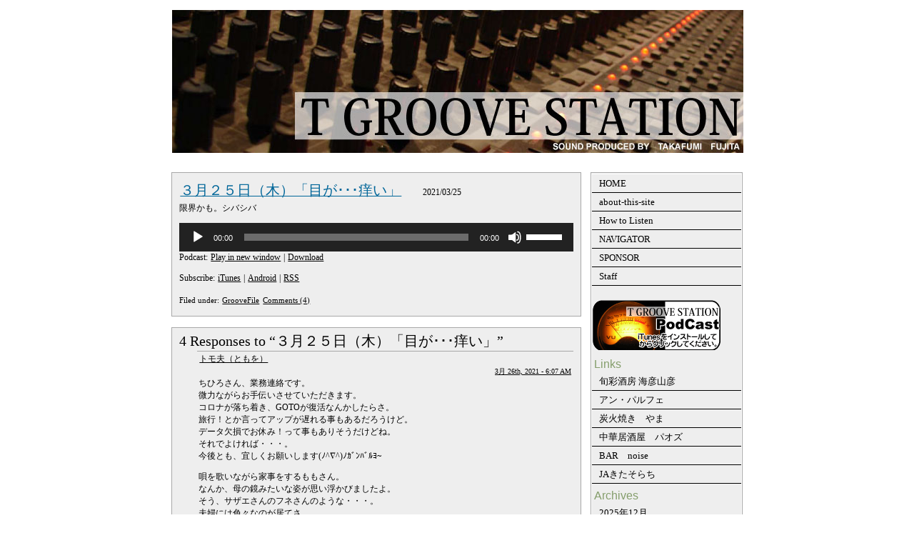

--- FILE ---
content_type: text/html; charset=UTF-8
request_url: http://www.t-gv.com/2021-0325_3283.html
body_size: 10298
content:


<!DOCTYPE html PUBLIC "-//W3C//DTD XHTML 1.0 Transitional//EN" "http://www.w3.org/TR/xhtml1/DTD/xhtml1-transitional.dtd">
<html xmlns="http://www.w3.org/1999/xhtml">
<head profile="http://gmpg.org/xfn/11">

<meta http-equiv="Content-Type" content="text/html; charset=UTF-8" />

<title>T GROOVE STATION  &raquo; Blog Archive   &raquo; ３月２５日（木）「目が･･･痒い」</title>

<meta name="keywords" content="柴田ちひろ,JAGA,十勝,ネットラジオ,ポッドキャスト,GROOVE,STATION,Podcast" /> 
<meta name="description" content="FM-JAGAで13年に亘りDJ活動をしていた柴田ちひろがインターネットを使った新しいスタイルの番組を配信します。" /> 
<META name="y_key" content="2e87ad323dba8f23">
<meta name="verify-v1" content="g54tj+UpROtp6ZfwudSgKTuIIQ8BrDB856XHOPscLNg=" />
<link rel="stylesheet" href="//maxcdn.bootstrapcdn.com/font-awesome/4.3.0/css/font-awesome.min.css">
<link rel="stylesheet" type="text/css" href="http://www.t-gv.com/wp-content/themes/wpthemegen/reset-fonts-grids-tabs.css" />
<link rel="stylesheet" href="http://www.t-gv.com/wp-content/themes/wpthemegen/style.css" type="text/css" media="screen" />
<link rel="alternate" type="application/rss+xml" title="T GROOVE STATION RSS Feed" href="http://www.t-gv.com/feed" />
<link rel="pingback" href="http://www.t-gv.com/xmlrpc.php" />
<link rel='dns-prefetch' href='//s.w.org' />
<link rel="alternate" type="application/rss+xml" title="T GROOVE STATION &raquo; ３月２５日（木）「目が･･･痒い」 のコメントのフィード" href="http://www.t-gv.com/2021-0325_3283.html/feed" />
		<script type="text/javascript">
			window._wpemojiSettings = {"baseUrl":"https:\/\/s.w.org\/images\/core\/emoji\/2.4\/72x72\/","ext":".png","svgUrl":"https:\/\/s.w.org\/images\/core\/emoji\/2.4\/svg\/","svgExt":".svg","source":{"concatemoji":"http:\/\/www.t-gv.com\/wp-includes\/js\/wp-emoji-release.min.js?ver=4.9.3"}};
			!function(a,b,c){function d(a,b){var c=String.fromCharCode;l.clearRect(0,0,k.width,k.height),l.fillText(c.apply(this,a),0,0);var d=k.toDataURL();l.clearRect(0,0,k.width,k.height),l.fillText(c.apply(this,b),0,0);var e=k.toDataURL();return d===e}function e(a){var b;if(!l||!l.fillText)return!1;switch(l.textBaseline="top",l.font="600 32px Arial",a){case"flag":return!(b=d([55356,56826,55356,56819],[55356,56826,8203,55356,56819]))&&(b=d([55356,57332,56128,56423,56128,56418,56128,56421,56128,56430,56128,56423,56128,56447],[55356,57332,8203,56128,56423,8203,56128,56418,8203,56128,56421,8203,56128,56430,8203,56128,56423,8203,56128,56447]),!b);case"emoji":return b=d([55357,56692,8205,9792,65039],[55357,56692,8203,9792,65039]),!b}return!1}function f(a){var c=b.createElement("script");c.src=a,c.defer=c.type="text/javascript",b.getElementsByTagName("head")[0].appendChild(c)}var g,h,i,j,k=b.createElement("canvas"),l=k.getContext&&k.getContext("2d");for(j=Array("flag","emoji"),c.supports={everything:!0,everythingExceptFlag:!0},i=0;i<j.length;i++)c.supports[j[i]]=e(j[i]),c.supports.everything=c.supports.everything&&c.supports[j[i]],"flag"!==j[i]&&(c.supports.everythingExceptFlag=c.supports.everythingExceptFlag&&c.supports[j[i]]);c.supports.everythingExceptFlag=c.supports.everythingExceptFlag&&!c.supports.flag,c.DOMReady=!1,c.readyCallback=function(){c.DOMReady=!0},c.supports.everything||(h=function(){c.readyCallback()},b.addEventListener?(b.addEventListener("DOMContentLoaded",h,!1),a.addEventListener("load",h,!1)):(a.attachEvent("onload",h),b.attachEvent("onreadystatechange",function(){"complete"===b.readyState&&c.readyCallback()})),g=c.source||{},g.concatemoji?f(g.concatemoji):g.wpemoji&&g.twemoji&&(f(g.twemoji),f(g.wpemoji)))}(window,document,window._wpemojiSettings);
		</script>
		<style type="text/css">
img.wp-smiley,
img.emoji {
	display: inline !important;
	border: none !important;
	box-shadow: none !important;
	height: 1em !important;
	width: 1em !important;
	margin: 0 .07em !important;
	vertical-align: -0.1em !important;
	background: none !important;
	padding: 0 !important;
}
</style>
<link rel='https://api.w.org/' href='http://www.t-gv.com/wp-json/' />
<link rel='prev' title='３月２４日（水）「許しましょう」' href='http://www.t-gv.com/2021-0324_3281.html' />
<link rel='next' title='３月２６日（金）「サザエさんショック事件」' href='http://www.t-gv.com/2021-0326_3288.html' />
<link rel="canonical" href="http://www.t-gv.com/2021-0325_3283.html" />
<link rel='shortlink' href='http://www.t-gv.com/?p=3283' />
<link rel="alternate" type="application/json+oembed" href="http://www.t-gv.com/wp-json/oembed/1.0/embed?url=http%3A%2F%2Fwww.t-gv.com%2F2021-0325_3283.html" />
<link rel="alternate" type="text/xml+oembed" href="http://www.t-gv.com/wp-json/oembed/1.0/embed?url=http%3A%2F%2Fwww.t-gv.com%2F2021-0325_3283.html&#038;format=xml" />
<script type="text/javascript"><!--
function powerpress_pinw(pinw_url){window.open(pinw_url, 'PowerPressPlayer','toolbar=0,status=0,resizable=1,width=460,height=320');	return false;}
//-->
</script>
</head>
<body>
<div id="doc" class="yui-t4">

<div id="hd">
    <h1><a href="http://www.t-gv.com"><img src="http://www.t-gv.com/wp-content/themes/wpthemegen/images/title.jpg" alt="T GROOVE STATION"></a></h1>
</div>  <div id="bd" class="yui-navset">
	    
    <div id="yui-main">
		<div class="yui-b ssg" >
			<div class="yui-g">




	
		<!-- item -->
				<div class="item entry" id="post-3283">
				          <div class="itemhead">
				            <h3><a href="http://www.t-gv.com/2021-0325_3283.html" rel="bookmark">３月２５日（木）「目が･･･痒い」</a></h3>
				            <div class="chronodata">2021/03/25 <!-- by chihiro --></div>
				          </div>
						  <div class="storycontent">
								<p>限界かも。シバシバ</p>
<div class="powerpress_player" id="powerpress_player_6715"><!--[if lt IE 9]><script>document.createElement('audio');</script><![endif]-->
<audio class="wp-audio-shortcode" id="audio-3283-1" preload="none" style="width: 100%;" controls="controls"><source type="audio/mpeg" src="http://www.t-gv.com/wp-content/uploads/2021/03/210325.mp3?_=1" /><a href="http://www.t-gv.com/wp-content/uploads/2021/03/210325.mp3">http://www.t-gv.com/wp-content/uploads/2021/03/210325.mp3</a></audio></div><p class="powerpress_links powerpress_links_mp3">Podcast: <a href="http://www.t-gv.com/wp-content/uploads/2021/03/210325.mp3" class="powerpress_link_pinw" target="_blank" title="Play in new window" onclick="return powerpress_pinw('http://www.t-gv.com/?powerpress_pinw=3283-podcast');" rel="nofollow">Play in new window</a> | <a href="http://www.t-gv.com/wp-content/uploads/2021/03/210325.mp3" class="powerpress_link_d" title="Download" rel="nofollow" download="210325.mp3">Download</a></p><p class="powerpress_links powerpress_subscribe_links">Subscribe: <a href="itpc://www.t-gv.com/category/groovefiles/feed" class="powerpress_link_subscribe powerpress_link_subscribe_itunes" title="Subscribe on iTunes" rel="nofollow">iTunes</a> | <a href="http://subscribeonandroid.com/www.t-gv.com/category/groovefiles/feed" class="powerpress_link_subscribe powerpress_link_subscribe_android" title="Subscribe on Android" rel="nofollow">Android</a> | <a href="http://www.t-gv.com/category/groovefiles/feed" class="powerpress_link_subscribe powerpress_link_subscribe_rss" title="Subscribe via RSS" rel="nofollow">RSS</a></p>						  </div>
				          <small class="metadata">
							 <span class="category">Filed under: <a href="http://www.t-gv.com/category/groovefiles" rel="category tag">GrooveFile</a>   <a href="http://www.t-gv.com/2021-0325_3283.html#comments">Comments (4)</a></span>
							 							 							 						  </small>
				 </div><!---d29--->
<!-- end item -->

<!-- comments -->
<div class="item entry d22">
	<h3 id="comments">4 Responses to &#8220;３月２５日（木）「目が･･･痒い」&#8221;</h3>

	<ol class="commentlist">

	
		<li class="alt" id="comment-7160">
			<cite><a href='http://www.mytokachi.jp/ninja3/' rel='external nofollow' class='url'>トモ夫（ともを）</a></cite>
						<br />

			<small class="commentmetadata"><a href="#comment-7160" title="">3月 26th, 2021 - 6:07 AM</a> </small>

			<p>ちひろさん、業務連絡です。<br />
微力ながらお手伝いさせていただきます。<br />
コロナが落ち着き、GOTOが復活なんかしたらさ。<br />
旅行！とか言ってアップが遅れる事もあるだろうけど。<br />
データ欠損でお休み！って事もありそうだけどね。<br />
それでよければ・・・。<br />
今後とも、宜しくお願いします(ﾉ^∇^)ﾉｶﾞﾝﾊﾞﾙﾖ~</p>
<p>唄を歌いながら家事をするももさん。<br />
なんか、母の鏡みたいな姿が思い浮かびましたよ。<br />
そう、サザエさんのフネさんのような・・・。<br />
夫婦には色々なのが居てさ。<br />
我が家の前にも、奥さんが大声でお父さんに指示をいつもだしているのがいるけれど。<br />
人から見れば驚くような光景でもさ。<br />
それはそれで、二人が上手くやって行ってるならいいわけで。<br />
もも家にはもも家の、柴田家には柴田家の姿があるんだろうな！って思いましたよ。<br />
気温15℃でも真冬のアウターを着て出かけようとするダー様。<br />
それを止めるちひろさん。<br />
その時のやりとりを見てみたかったもんだ。<br />
夫を思いやる妻の姿があったんだろうな(⌒▽⌒)ｱﾊﾊ!</p>
<p>さ、金曜日だ。<br />
東京は、週末の天気はダメそうだけど。<br />
缶ビール片手にソメイヨシノを見に近所を散策しようと思いますよ。<br />
今朝走ったときちょっと下見をしてきたけど。<br />
満開でよさげだった・・・(ﾟｰﾟ☆ｷﾗｯ<br />
なんにしても、その前に今日の仕事だな。<br />
頑張ります。<br />
今週もお疲れ様でした。<br />
来週もヨロシクです(^0^)ノ</p>

		</li>

	
	
		<li class="" id="comment-7161">
			<cite>もも</cite>
						<br />

			<small class="commentmetadata"><a href="#comment-7161" title="">3月 26th, 2021 - 9:08 AM</a> </small>

			<p>おはようございます。</p>
<p>最後の「とくダネ」が始まりました。<br />
やっぱり寂しいですよね<br />
朝の情報番組でこんなに寂しくなることが無かった気がします。<br />
凄い好きで毎日見てた訳ではないんですけどね<br />
22年も続いでたんですねぇ。</p>
<p>とも夫さんは週末お花見ですか<br />
美味しいビールを飲んじゃってくださいね〜<br />
母の鏡？鏡曇ってますけど。笑<br />
いやいや言われたことないです<br />
で、サザエさんじゃなくてフネさんね。<br />
ありがとうございま〜す。</p>
<p>ティーグルのエンディング曲いいですよね<br />
なんかほのぼのします。</p>
<p>花粉かなぁ<br />
来てますよね‥<br />
最近鼻炎の薬が手放せないです。<br />
今日もぼちぼちと仕事をしてきます<br />
一週間お疲れさまでございましたm(_ _)m</p>

		</li>

	
	
		<li class="alt" id="comment-7162">
			<cite>chihiro</cite>
						<br />

			<small class="commentmetadata"><a href="#comment-7162" title="">3月 28th, 2021 - 11:36 PM</a> </small>

			<p>トモ夫さん</p>
<p>遅ればせながら…</p>
<p>ティーグルアーカイブス。<br />
どうぞこれからもヨロシクお願い致します！<br />
そんな時の６６９ヒット。<br />
本当にビックリです。<br />
ありがとうございますψ(｀∇´)ψ</p>
<p>トモ夫さんは<br />
週末、花見に出掛けたのかな〜…<br />
お天気がパッとしなかったようですが<br />
今年の桜は今見ないとね。</p>
<p>私は相変わらず、<br />
花粉症と思われる<br />
激しい目の痒みと闘っています_:(´ཀ`」 ∠):<br />
鼻炎の薬を飲むと少し良くなるので、<br />
眼科に行くの我慢してます。笑</p>

		</li>

	
	
		<li class="" id="comment-7163">
			<cite>chihiro</cite>
						<br />

			<small class="commentmetadata"><a href="#comment-7163" title="">3月 28th, 2021 - 11:42 PM</a> </small>

			<p>ももさん</p>
<p>ももさんはフネさんじゃなくて、<br />
サザエさんですよ！ゼイゼイ</p>
<p>「とくダネ！」も<br />
とうとう終わっちゃいましたね。<br />
なんでもそう、<br />
始まれば終わる。<br />
わかってはいるけど、<br />
寂しいものですね。</p>
<p>ももさんは鼻炎、<br />
どうですか？<br />
私は今年、<br />
めっちゃ目にきてます(O_O)<br />
目が痒いって…地獄ですね。はぁ</p>
<p>お互い、<br />
気をつけましょう(｀_´)ゞ</p>
<p>今週もありがとうございました。</p>

		</li>

	
	
	</ol>
</div>

 

</div>
<!-- end comments -->
<!---d33--->
		
		<div class="navigation">
			<div class="alignleft"></div>
			<div class="alignright"></div>
			<p> </p>
		</div><!---d40--->

	<!-- end content -->
<!-- 2nd sidebar -->

<!-- end 2nd sidebar -->
			</div><!---d52--->
		</div><!---d53--->
	<div></div>	<!---d54--->
	<div class="yui-b" id="secondary">

<!-- menu -->
	 <div id="menu">
	<div class="menu-page-container"><ul id="menu-page" class="menu"><li id="menu-item-7" class="menu-item menu-item-type-custom menu-item-object-custom menu-item-home menu-item-7"><a href="http://www.t-gv.com/">HOME</a></li>
<li id="menu-item-17" class="menu-item menu-item-type-post_type menu-item-object-page menu-item-17"><a href="http://www.t-gv.com/about-this-site">about-this-site</a></li>
<li id="menu-item-16" class="menu-item menu-item-type-post_type menu-item-object-page menu-item-16"><a href="http://www.t-gv.com/how-to-listen">How to Listen</a></li>
<li id="menu-item-15" class="menu-item menu-item-type-post_type menu-item-object-page menu-item-15"><a href="http://www.t-gv.com/navigator">NAVIGATOR</a></li>
<li id="menu-item-14" class="menu-item menu-item-type-post_type menu-item-object-page menu-item-14"><a href="http://www.t-gv.com/sponsor">SPONSOR</a></li>
<li id="menu-item-13" class="menu-item menu-item-type-post_type menu-item-object-page menu-item-13"><a href="http://www.t-gv.com/staff">Staff</a></li>
</ul></div>			<div class="textwidget"><div style="padding-top:20px;"><a href="itpc://www.t-gv.com/feed" title="このサイトを RSS で購読"><abbr title="Really Simple Syndication"><img src="http://www.t-gv.com/wp-content/themes/wpthemegen/images/podcastimg.gif"></abbr></a>
</div>
<!--
<h4>スペシャルスポンサーリンク</h4>
<a href="http://www.ja-kitasorachi.com/"><img src="http://www.t-gv.com/data-image/banner_kitasora.gif" alt="こだわり米JAきたそらち" border="0"></a>
-->
</div>
		<h4>Links</h4><div class="menu-links-container"><ul id="menu-links" class="menu"><li id="menu-item-6" class="menu-item menu-item-type-custom menu-item-object-custom menu-item-6"><a target="_blank" href="http://tabelog.com/hokkaido/A0111/A011101/1011445/">旬彩酒房 海彦山彦</a></li>
<li id="menu-item-24" class="menu-item menu-item-type-custom menu-item-object-custom menu-item-24"><a target="_blank" href="http://www.imparfait.jp/index.html">アン・パルフェ</a></li>
<li id="menu-item-25" class="menu-item menu-item-type-custom menu-item-object-custom menu-item-25"><a target="_blank" href="http://www.onestime.net/gourmet/yama/">炭火焼き　やま</a></li>
<li id="menu-item-43" class="menu-item menu-item-type-custom menu-item-object-custom menu-item-43"><a target="_blank" href="http://paozuobihiro.web.fc2.com/">中華居酒屋　パオズ</a></li>
<li id="menu-item-44" class="menu-item menu-item-type-custom menu-item-object-custom menu-item-44"><a target="_blank" href="http://www.obnv.com/bar/124/">BAR　noise</a></li>
<li id="menu-item-45" class="menu-item menu-item-type-custom menu-item-object-custom menu-item-45"><a target="_blank" href="http://www.ja-kitasorachi.com/">JAきたそらち</a></li>
</ul></div><h4>Archives</h4>		<ul>
			<li><a href='http://www.t-gv.com/2025/12'>2025年12月</a></li>
	<li><a href='http://www.t-gv.com/2025/11'>2025年11月</a></li>
	<li><a href='http://www.t-gv.com/2025/10'>2025年10月</a></li>
	<li><a href='http://www.t-gv.com/2025/09'>2025年9月</a></li>
	<li><a href='http://www.t-gv.com/2025/08'>2025年8月</a></li>
	<li><a href='http://www.t-gv.com/2025/07'>2025年7月</a></li>
	<li><a href='http://www.t-gv.com/2025/06'>2025年6月</a></li>
	<li><a href='http://www.t-gv.com/2025/05'>2025年5月</a></li>
	<li><a href='http://www.t-gv.com/2025/04'>2025年4月</a></li>
	<li><a href='http://www.t-gv.com/2025/03'>2025年3月</a></li>
	<li><a href='http://www.t-gv.com/2025/02'>2025年2月</a></li>
	<li><a href='http://www.t-gv.com/2025/01'>2025年1月</a></li>
	<li><a href='http://www.t-gv.com/2024/12'>2024年12月</a></li>
	<li><a href='http://www.t-gv.com/2024/11'>2024年11月</a></li>
	<li><a href='http://www.t-gv.com/2024/10'>2024年10月</a></li>
	<li><a href='http://www.t-gv.com/2024/09'>2024年9月</a></li>
	<li><a href='http://www.t-gv.com/2024/08'>2024年8月</a></li>
	<li><a href='http://www.t-gv.com/2024/07'>2024年7月</a></li>
	<li><a href='http://www.t-gv.com/2024/06'>2024年6月</a></li>
	<li><a href='http://www.t-gv.com/2024/05'>2024年5月</a></li>
	<li><a href='http://www.t-gv.com/2024/04'>2024年4月</a></li>
	<li><a href='http://www.t-gv.com/2024/03'>2024年3月</a></li>
	<li><a href='http://www.t-gv.com/2024/02'>2024年2月</a></li>
	<li><a href='http://www.t-gv.com/2024/01'>2024年1月</a></li>
	<li><a href='http://www.t-gv.com/2023/12'>2023年12月</a></li>
	<li><a href='http://www.t-gv.com/2023/11'>2023年11月</a></li>
	<li><a href='http://www.t-gv.com/2023/10'>2023年10月</a></li>
	<li><a href='http://www.t-gv.com/2023/09'>2023年9月</a></li>
	<li><a href='http://www.t-gv.com/2023/08'>2023年8月</a></li>
	<li><a href='http://www.t-gv.com/2023/07'>2023年7月</a></li>
	<li><a href='http://www.t-gv.com/2023/06'>2023年6月</a></li>
	<li><a href='http://www.t-gv.com/2023/05'>2023年5月</a></li>
	<li><a href='http://www.t-gv.com/2023/04'>2023年4月</a></li>
	<li><a href='http://www.t-gv.com/2023/03'>2023年3月</a></li>
	<li><a href='http://www.t-gv.com/2023/02'>2023年2月</a></li>
	<li><a href='http://www.t-gv.com/2023/01'>2023年1月</a></li>
	<li><a href='http://www.t-gv.com/2022/12'>2022年12月</a></li>
	<li><a href='http://www.t-gv.com/2022/11'>2022年11月</a></li>
	<li><a href='http://www.t-gv.com/2022/10'>2022年10月</a></li>
	<li><a href='http://www.t-gv.com/2022/09'>2022年9月</a></li>
	<li><a href='http://www.t-gv.com/2022/08'>2022年8月</a></li>
	<li><a href='http://www.t-gv.com/2022/07'>2022年7月</a></li>
	<li><a href='http://www.t-gv.com/2022/06'>2022年6月</a></li>
	<li><a href='http://www.t-gv.com/2022/05'>2022年5月</a></li>
	<li><a href='http://www.t-gv.com/2022/04'>2022年4月</a></li>
	<li><a href='http://www.t-gv.com/2022/03'>2022年3月</a></li>
	<li><a href='http://www.t-gv.com/2022/02'>2022年2月</a></li>
	<li><a href='http://www.t-gv.com/2022/01'>2022年1月</a></li>
	<li><a href='http://www.t-gv.com/2021/12'>2021年12月</a></li>
	<li><a href='http://www.t-gv.com/2021/11'>2021年11月</a></li>
	<li><a href='http://www.t-gv.com/2021/10'>2021年10月</a></li>
	<li><a href='http://www.t-gv.com/2021/09'>2021年9月</a></li>
	<li><a href='http://www.t-gv.com/2021/08'>2021年8月</a></li>
	<li><a href='http://www.t-gv.com/2021/07'>2021年7月</a></li>
	<li><a href='http://www.t-gv.com/2021/06'>2021年6月</a></li>
	<li><a href='http://www.t-gv.com/2021/05'>2021年5月</a></li>
	<li><a href='http://www.t-gv.com/2021/04'>2021年4月</a></li>
	<li><a href='http://www.t-gv.com/2021/03'>2021年3月</a></li>
	<li><a href='http://www.t-gv.com/2021/02'>2021年2月</a></li>
	<li><a href='http://www.t-gv.com/2021/01'>2021年1月</a></li>
	<li><a href='http://www.t-gv.com/2020/12'>2020年12月</a></li>
	<li><a href='http://www.t-gv.com/2020/11'>2020年11月</a></li>
	<li><a href='http://www.t-gv.com/2020/10'>2020年10月</a></li>
	<li><a href='http://www.t-gv.com/2020/09'>2020年9月</a></li>
	<li><a href='http://www.t-gv.com/2020/08'>2020年8月</a></li>
	<li><a href='http://www.t-gv.com/2020/07'>2020年7月</a></li>
	<li><a href='http://www.t-gv.com/2020/06'>2020年6月</a></li>
	<li><a href='http://www.t-gv.com/2020/05'>2020年5月</a></li>
	<li><a href='http://www.t-gv.com/2020/04'>2020年4月</a></li>
	<li><a href='http://www.t-gv.com/2020/03'>2020年3月</a></li>
	<li><a href='http://www.t-gv.com/2020/02'>2020年2月</a></li>
	<li><a href='http://www.t-gv.com/2020/01'>2020年1月</a></li>
	<li><a href='http://www.t-gv.com/2019/12'>2019年12月</a></li>
	<li><a href='http://www.t-gv.com/2019/11'>2019年11月</a></li>
	<li><a href='http://www.t-gv.com/2019/10'>2019年10月</a></li>
	<li><a href='http://www.t-gv.com/2019/09'>2019年9月</a></li>
	<li><a href='http://www.t-gv.com/2019/08'>2019年8月</a></li>
	<li><a href='http://www.t-gv.com/2019/07'>2019年7月</a></li>
	<li><a href='http://www.t-gv.com/2019/06'>2019年6月</a></li>
	<li><a href='http://www.t-gv.com/2019/05'>2019年5月</a></li>
	<li><a href='http://www.t-gv.com/2019/04'>2019年4月</a></li>
	<li><a href='http://www.t-gv.com/2019/03'>2019年3月</a></li>
	<li><a href='http://www.t-gv.com/2019/02'>2019年2月</a></li>
	<li><a href='http://www.t-gv.com/2019/01'>2019年1月</a></li>
	<li><a href='http://www.t-gv.com/2018/12'>2018年12月</a></li>
	<li><a href='http://www.t-gv.com/2018/11'>2018年11月</a></li>
	<li><a href='http://www.t-gv.com/2018/10'>2018年10月</a></li>
	<li><a href='http://www.t-gv.com/2018/09'>2018年9月</a></li>
	<li><a href='http://www.t-gv.com/2018/08'>2018年8月</a></li>
	<li><a href='http://www.t-gv.com/2018/07'>2018年7月</a></li>
	<li><a href='http://www.t-gv.com/2018/06'>2018年6月</a></li>
	<li><a href='http://www.t-gv.com/2018/05'>2018年5月</a></li>
	<li><a href='http://www.t-gv.com/2018/04'>2018年4月</a></li>
	<li><a href='http://www.t-gv.com/2018/03'>2018年3月</a></li>
	<li><a href='http://www.t-gv.com/2018/02'>2018年2月</a></li>
	<li><a href='http://www.t-gv.com/2018/01'>2018年1月</a></li>
	<li><a href='http://www.t-gv.com/2017/12'>2017年12月</a></li>
	<li><a href='http://www.t-gv.com/2017/11'>2017年11月</a></li>
	<li><a href='http://www.t-gv.com/2017/10'>2017年10月</a></li>
	<li><a href='http://www.t-gv.com/2017/09'>2017年9月</a></li>
	<li><a href='http://www.t-gv.com/2017/08'>2017年8月</a></li>
	<li><a href='http://www.t-gv.com/2017/07'>2017年7月</a></li>
	<li><a href='http://www.t-gv.com/2017/06'>2017年6月</a></li>
	<li><a href='http://www.t-gv.com/2017/05'>2017年5月</a></li>
	<li><a href='http://www.t-gv.com/2017/04'>2017年4月</a></li>
	<li><a href='http://www.t-gv.com/2017/03'>2017年3月</a></li>
	<li><a href='http://www.t-gv.com/2017/02'>2017年2月</a></li>
	<li><a href='http://www.t-gv.com/2017/01'>2017年1月</a></li>
	<li><a href='http://www.t-gv.com/2016/12'>2016年12月</a></li>
	<li><a href='http://www.t-gv.com/2016/11'>2016年11月</a></li>
	<li><a href='http://www.t-gv.com/2016/10'>2016年10月</a></li>
	<li><a href='http://www.t-gv.com/2016/09'>2016年9月</a></li>
	<li><a href='http://www.t-gv.com/2016/08'>2016年8月</a></li>
	<li><a href='http://www.t-gv.com/2016/07'>2016年7月</a></li>
	<li><a href='http://www.t-gv.com/2016/06'>2016年6月</a></li>
	<li><a href='http://www.t-gv.com/2016/05'>2016年5月</a></li>
	<li><a href='http://www.t-gv.com/2016/04'>2016年4月</a></li>
	<li><a href='http://www.t-gv.com/2016/03'>2016年3月</a></li>
	<li><a href='http://www.t-gv.com/2016/02'>2016年2月</a></li>
	<li><a href='http://www.t-gv.com/2016/01'>2016年1月</a></li>
	<li><a href='http://www.t-gv.com/2015/12'>2015年12月</a></li>
	<li><a href='http://www.t-gv.com/2015/11'>2015年11月</a></li>
	<li><a href='http://www.t-gv.com/2015/10'>2015年10月</a></li>
	<li><a href='http://www.t-gv.com/2015/09'>2015年9月</a></li>
	<li><a href='http://www.t-gv.com/2015/08'>2015年8月</a></li>
	<li><a href='http://www.t-gv.com/2015/07'>2015年7月</a></li>
	<li><a href='http://www.t-gv.com/2015/06'>2015年6月</a></li>
	<li><a href='http://www.t-gv.com/2015/05'>2015年5月</a></li>
	<li><a href='http://www.t-gv.com/2015/04'>2015年4月</a></li>
		</ul>
		<form method="get" id="searchform" action="http://www.t-gv.com/">
<div><input type="text" value="" name="s" id="s" />
<input type="submit" id="searchsubmit" value="Search" />
</div>
</form>
	</div>
<!-- end menu -->

	</div>
  </div>
  <div id="ft">
    <div style="font-size: 70%;">
		<link rel='stylesheet' id='mediaelement-css'  href='http://www.t-gv.com/wp-includes/js/mediaelement/mediaelementplayer-legacy.min.css?ver=4.2.6-78496d1' type='text/css' media='all' />
<link rel='stylesheet' id='wp-mediaelement-css'  href='http://www.t-gv.com/wp-includes/js/mediaelement/wp-mediaelement.min.css?ver=4.9.3' type='text/css' media='all' />
<script type='text/javascript' src='http://www.t-gv.com/wp-includes/js/wp-embed.min.js?ver=4.9.3'></script>
<script type='text/javascript' src='http://www.t-gv.com/wp-content/plugins/powerpress/player.min.js?ver=4.9.3'></script>
<script type='text/javascript' src='http://www.t-gv.com/wp-includes/js/jquery/jquery.js?ver=1.12.4'></script>
<script type='text/javascript' src='http://www.t-gv.com/wp-includes/js/jquery/jquery-migrate.min.js?ver=1.4.1'></script>
<script type='text/javascript'>
var mejsL10n = {"language":"ja","strings":{"mejs.install-flash":"\u3054\u5229\u7528\u306e\u30d6\u30e9\u30a6\u30b6\u306f Flash Player \u304c\u7121\u52b9\u306b\u306a\u3063\u3066\u3044\u308b\u304b\u3001\u30a4\u30f3\u30b9\u30c8\u30fc\u30eb\u3055\u308c\u3066\u3044\u307e\u305b\u3093\u3002Flash Player \u30d7\u30e9\u30b0\u30a4\u30f3\u3092\u6709\u52b9\u306b\u3059\u308b\u304b\u3001\u6700\u65b0\u30d0\u30fc\u30b8\u30e7\u30f3\u3092 https:\/\/get.adobe.com\/jp\/flashplayer\/ \u304b\u3089\u30a4\u30f3\u30b9\u30c8\u30fc\u30eb\u3057\u3066\u304f\u3060\u3055\u3044\u3002","mejs.fullscreen-off":"\u30d5\u30eb\u30b9\u30af\u30ea\u30fc\u30f3\u3092\u30aa\u30d5","mejs.fullscreen-on":"\u30d5\u30eb\u30b9\u30af\u30ea\u30fc\u30f3","mejs.download-video":"\u52d5\u753b\u3092\u30c0\u30a6\u30f3\u30ed\u30fc\u30c9","mejs.fullscreen":"\u30d5\u30eb\u30b9\u30af\u30ea\u30fc\u30f3","mejs.time-jump-forward":["1\u79d2\u9032\u3080","%1\u79d2\u9032\u3080"],"mejs.loop":"\u30eb\u30fc\u30d7\u5207\u308a\u66ff\u3048","mejs.play":"\u518d\u751f","mejs.pause":"\u505c\u6b62","mejs.close":"\u9589\u3058\u308b","mejs.time-slider":"\u30bf\u30a4\u30e0\u30b9\u30e9\u30a4\u30c0\u30fc","mejs.time-help-text":"1\u79d2\u9032\u3080\u306b\u306f\u5de6\u53f3\u77e2\u5370\u30ad\u30fc\u3092\u300110\u79d2\u9032\u3080\u306b\u306f\u4e0a\u4e0b\u77e2\u5370\u30ad\u30fc\u3092\u4f7f\u3063\u3066\u304f\u3060\u3055\u3044\u3002","mejs.time-skip-back":["1\u79d2\u623b\u308b","%1\u79d2\u623b\u308b"],"mejs.captions-subtitles":"\u30ad\u30e3\u30d7\u30b7\u30e7\u30f3\/\u5b57\u5e55","mejs.captions-chapters":"\u30c1\u30e3\u30d7\u30bf\u30fc","mejs.none":"\u306a\u3057","mejs.mute-toggle":"\u30df\u30e5\u30fc\u30c8\u5207\u308a\u66ff\u3048","mejs.volume-help-text":"\u30dc\u30ea\u30e5\u30fc\u30e0\u8abf\u7bc0\u306b\u306f\u4e0a\u4e0b\u77e2\u5370\u30ad\u30fc\u3092\u4f7f\u3063\u3066\u304f\u3060\u3055\u3044\u3002","mejs.unmute":"\u30df\u30e5\u30fc\u30c8\u89e3\u9664","mejs.mute":"\u30df\u30e5\u30fc\u30c8","mejs.volume-slider":"\u30dc\u30ea\u30e5\u30fc\u30e0\u30b9\u30e9\u30a4\u30c0\u30fc","mejs.video-player":"\u52d5\u753b\u30d7\u30ec\u30fc\u30e4\u30fc","mejs.audio-player":"\u97f3\u58f0\u30d7\u30ec\u30fc\u30e4\u30fc","mejs.ad-skip":"\u5e83\u544a\u3092\u30b9\u30ad\u30c3\u30d7","mejs.ad-skip-info":["1\u79d2\u5f8c\u306b\u30b9\u30ad\u30c3\u30d7","%1\u79d2\u5f8c\u306b\u30b9\u30ad\u30c3\u30d7"],"mejs.source-chooser":"\u30bd\u30fc\u30b9\u306e\u9078\u629e","mejs.stop":"\u505c\u6b62","mejs.speed-rate":"\u901f\u5ea6\u7387","mejs.live-broadcast":"\u751f\u653e\u9001","mejs.afrikaans":"\u30a2\u30d5\u30ea\u30ab\u30fc\u30f3\u30b9\u8a9e","mejs.albanian":"\u30a2\u30eb\u30d0\u30cb\u30a2\u8a9e","mejs.arabic":"\u30a2\u30e9\u30d3\u30a2\u8a9e","mejs.belarusian":"\u30d9\u30e9\u30eb\u30fc\u30b7\u8a9e","mejs.bulgarian":"\u30d6\u30eb\u30ac\u30ea\u30a2\u8a9e","mejs.catalan":"\u30ab\u30bf\u30ed\u30cb\u30a2\u8a9e","mejs.chinese":"\u4e2d\u56fd\u8a9e","mejs.chinese-simplified":"\u4e2d\u56fd\u8a9e (\u7c21\u4f53\u5b57)","mejs.chinese-traditional":"\u4e2d\u56fd\u8a9e (\u7e41\u4f53\u5b57)","mejs.croatian":"\u30af\u30ed\u30a2\u30c1\u30a2\u8a9e","mejs.czech":"\u30c1\u30a7\u30b3\u8a9e","mejs.danish":"\u30c7\u30f3\u30de\u30fc\u30af\u8a9e","mejs.dutch":"\u30aa\u30e9\u30f3\u30c0\u8a9e","mejs.english":"\u82f1\u8a9e","mejs.estonian":"\u30a8\u30b9\u30c8\u30cb\u30a2\u8a9e","mejs.filipino":"\u30d5\u30a3\u30ea\u30d4\u30f3\u8a9e","mejs.finnish":"\u30d5\u30a3\u30f3\u30e9\u30f3\u30c9\u8a9e","mejs.french":"\u30d5\u30e9\u30f3\u30b9\u8a9e","mejs.galician":"\u30ac\u30ea\u30b7\u30a2\u8a9e","mejs.german":"\u30c9\u30a4\u30c4\u8a9e","mejs.greek":"\u30ae\u30ea\u30b7\u30e3\u8a9e","mejs.haitian-creole":"\u30cf\u30a4\u30c1\u8a9e","mejs.hebrew":"\u30d8\u30d6\u30e9\u30a4\u8a9e","mejs.hindi":"\u30d2\u30f3\u30c7\u30a3\u30fc\u8a9e","mejs.hungarian":"\u30cf\u30f3\u30ac\u30ea\u30fc\u8a9e","mejs.icelandic":"\u30a2\u30a4\u30b9\u30e9\u30f3\u30c9\u8a9e","mejs.indonesian":"\u30a4\u30f3\u30c9\u30cd\u30b7\u30a2\u8a9e","mejs.irish":"\u30a2\u30a4\u30eb\u30e9\u30f3\u30c9\u8a9e","mejs.italian":"\u30a4\u30bf\u30ea\u30a2\u8a9e","mejs.japanese":"\u65e5\u672c\u8a9e","mejs.korean":"\u97d3\u56fd\u8a9e","mejs.latvian":"\u30e9\u30c8\u30d3\u30a2\u8a9e","mejs.lithuanian":"\u30ea\u30c8\u30a2\u30cb\u30a2\u8a9e","mejs.macedonian":"\u30de\u30b1\u30c9\u30cb\u30a2\u8a9e","mejs.malay":"\u30de\u30ec\u30fc\u8a9e","mejs.maltese":"\u30de\u30eb\u30bf\u8a9e","mejs.norwegian":"\u30ce\u30eb\u30a6\u30a7\u30fc\u8a9e","mejs.persian":"\u30da\u30eb\u30b7\u30a2\u8a9e","mejs.polish":"\u30dd\u30fc\u30e9\u30f3\u30c9\u8a9e","mejs.portuguese":"\u30dd\u30eb\u30c8\u30ac\u30eb\u8a9e","mejs.romanian":"\u30eb\u30fc\u30de\u30cb\u30a2\u8a9e","mejs.russian":"\u30ed\u30b7\u30a2\u8a9e","mejs.serbian":"\u30bb\u30eb\u30d3\u30a2\u8a9e","mejs.slovak":"\u30b9\u30ed\u30d0\u30ad\u30a2\u8a9e","mejs.slovenian":"\u30b9\u30ed\u30d9\u30cb\u30a2\u8a9e","mejs.spanish":"\u30b9\u30da\u30a4\u30f3\u8a9e","mejs.swahili":"\u30b9\u30ef\u30d2\u30ea\u8a9e","mejs.swedish":"\u30b9\u30a6\u30a7\u30fc\u30c7\u30f3\u8a9e","mejs.tagalog":"\u30bf\u30ac\u30ed\u30b0\u8a9e","mejs.thai":"\u30bf\u30a4\u8a9e","mejs.turkish":"\u30c8\u30eb\u30b3\u8a9e","mejs.ukrainian":"\u30a6\u30af\u30e9\u30a4\u30ca\u8a9e","mejs.vietnamese":"\u30d9\u30c8\u30ca\u30e0\u8a9e","mejs.welsh":"\u30a6\u30a7\u30fc\u30eb\u30ba\u8a9e","mejs.yiddish":"\u30a4\u30c7\u30a3\u30c3\u30b7\u30e5\u8a9e"}};
</script>
<script type='text/javascript' src='http://www.t-gv.com/wp-includes/js/mediaelement/mediaelement-and-player.min.js?ver=4.2.6-78496d1'></script>
<script type='text/javascript' src='http://www.t-gv.com/wp-includes/js/mediaelement/mediaelement-migrate.min.js?ver=4.9.3'></script>
<script type='text/javascript'>
/* <![CDATA[ */
var _wpmejsSettings = {"pluginPath":"\/wp-includes\/js\/mediaelement\/","classPrefix":"mejs-","stretching":"responsive"};
/* ]]> */
</script>
<script type='text/javascript' src='http://www.t-gv.com/wp-includes/js/mediaelement/wp-mediaelement.min.js?ver=4.9.3'></script>
<script type="text/javascript">
var gaJsHost = (("https:" == document.location.protocol) ? "https://ssl." : "http://www.");
document.write(unescape("%3Cscript src='" + gaJsHost + "google-analytics.com/ga.js' type='text/javascript'%3E%3C/script%3E"));
</script>
<script type="text/javascript">
var pageTracker = _gat._getTracker("UA-2351907-3");
pageTracker._initData();
pageTracker._trackPageview();
</script>
		</div>
  </div>
</div>
</body>
</html>

--- FILE ---
content_type: text/css
request_url: http://www.t-gv.com/wp-content/themes/wpthemegen/style.css
body_size: 1767
content:


html>body #content {
	height: auto;
	min-height: 500px;
}

body{
	font-family: verdana;
	font-size: 95%;
	line-height: 115%;
	background-color: #FFFFFF;
	background-image: url();
	background-repeat: repeat;
	background-position: center top;
	text-align: center;
}

body,td,th {
	color: #000000;
}

#doc {
	width: 800px;
}


a, a:link {
	padding: 1px;
	color: #000000;
	text-decoration: underline;
}

a:hover {
	color: #006699;
	text-decoration: none;
	SP_HOVERLINK;
}

h1 {
	font-family: georgia;
	font-weight: bold;
	font-size: 190%;
	padding-top: .1em;
	padding-bottom: .5em;
}


h2 {
	font-family: Arial;
	font-weight: bold;
	font-size: 150%;
}

h3 {
	font-family: georgia;
	font-size: 130%;
}


h4 {
	font-size: 105%;
}

p {
	font-size: 80%;
	margin-bottom:1em;
}

strong, b {
	font-weight: bold;
}

em, i {
	font-style: italic;
}

code {
	font: 1.1em 'Courier New', Courier, Fixed;
}

acronym, abbr
{
	font-size: 0.9em;
	letter-spacing: .07em;
}

a img {
	border: none;
}


#hd{
	text-align: center;
	padding-top: 10px;
	padding-bottom: 5px
}
#hd h1{
	font-size: 290%;
	color: #FFFFFF;

}

h3 a:link, h3 a:hover, h3 a:visited{
	color: #006699;
}

.item {
	padding: 10px;
	background-color: #EEEEEE;
	background-image: url(); 
	background-repeat: repeat;
	text-align:left;
	border: 1pt solid #A8A8A8;
	margin-bottom: 1em;
	;
	
}

.item ul {
	list-style-type: disc;
	padding-left: 15px;
	margin-left: 10px;
	font-size: 80%;
}


.item ol{
	list-style-type: decimal;
	padding-left: 15px;
	margin-left: 10px;
	font-size: 80%;
}

.itemhead{
	padding-top: 5px;
	padding-bottom: 5px;
}


.chronodata {
	display: inline;
	text-align: right;
	margin-left: 2em;
	font-size: 80%;
}


.itemhead h3{
	display: inline;
}


input{
	font-size: 80%;
}

.metadata{
	line-height: 190%;
	font-size: 75%;
}

.metadata a:link, .metadata a:hover, .metadata a:visited{
	color: #000000;
}

.tags, .catagory {

	display: block;

}

.commentlist p {
	clear: both;
	font-size: 95%;
}


cite{
	font-size: 95%;
}

blockquote {
	margin: 15px 30px 0 10px;
	padding-left: 20px;
	border-left: 5px solid #ddd;
	}

blockquote cite {
	margin: 5px 0 0;
	display: block;
}

.commentmetadata {
	font-size: 80%;
	float: right;

}
.commentlist {
	margin-top: 5px;
}
.commentlist li {
	padding: 2px;
	border-top: 1px solid #A8A8A8;
}

.navigation {
	display: block;
	text-align: center;
	margin-top: 10px;
	margin-bottom: 10px;
	color: #000000;
}

.navigation a:link, .navigation a:hover, .navigation a:visited{
	color: #000000;
}

.alignright {
	float: right;
}

.alignleft {
	float: left
}


#secondary, #third{
	background-color: #EEEEEE;
	background-image: url(/); 
	background-repeat: repeat;
	text-align:left;
	padding: 0px;
	border: 1pt solid #A8A8A8;
	SP_GRADIENT
}

#secondary h4, #third h4{
	color: #859E6C;
	font-family: Trebuchet MS, arial, sans-serif;
	margin-top: 5px;
	padding: 3px;

}

#secondary p, #third p{
		padding: 3px;
		font-size: 70%;
}

#searchform {
	clear: both;
	margin-bottom: 5px;
	margin-left: 2px;
	padding: 3px;
}

#third {
	margin-left: 9px;
}

#menu {padding:0; border:1px solid #fffFFF }
#menu ul {list-style:none; margin:0; padding:0; font-size:85%; }
#menu ul li { padding:0; margin:0; border-bottom: #000000 solid 1px; }
#menu ul li a { display:block; padding:4px 4px 4px 10px; text-decoration:none; color: #000000; }
#menu ul li a:hover { color:#FFFFFF; background: #006699; }


li .categories, li .linkcat, li .pagenav {
	list-style: none;
	margin: 0px;
	padding: 0px;
}

.yui-nav{
	margin-bottom: -1px;
}

.yui-navset .yui-nav a:hover {
	background-color: #0099DD;
	color: #FFFFFF;
}

.yui-navset .yui-nav li a {
    background-color: #000000;
	background-image: url(); 
	background-repeat: repeat;
	border-bottom: 0px;
	color: #FFFFFF;
	padding: .3em .7em .3em .7em;
	text-decoration:none;
	font-size: 85%;
}



#wp-calendar {
	empty-cells: show;
	font-size: 90%;
	margin: 0;
	width: 90%;
	padding: 3px;
}

#wp-calendar #next a {
	padding-right: 10px;
	text-align: right;
}

#wp-calendar #prev a {
	padding-left: 10px;
	text-align: left;
}

#wp-calendar a {
	display: block;
	text-decoration: none;
}


#wp-calendar td {
	color: #FFFFFF;
	font-size: 70%;
	letter-spacing: normal;
	padding: 2px 0;
	text-align: center;
}


#wp-calendar #today {
	background: ;
	color: #0099DD;
}

#wp-calendar th {
	font-style: normal;
	text-transform: capitalize;
}

#ft {
	text-align: center;
	margin-top: 10px;
	margin-bottom: 10px;
	color: #000000;
}

#ft a:link, #ft a:hover, #ft a:visited{
	color: #000000;
}


.sponser ul li{	float: left ;width:191px;height:45px;}
.clear{	clear: both;}

    /* pdf�v�f 
    ----------------------------------------------------------- */  
     a.pdf{   
        background: url(images/icon/icon_pdf.gif) no-repeat 100% 50%;  padding-right:22px;    }  

    /* Excel�v�f 
    ----------------------------------------------------------- */  
     a.xls{   
        background: url(images/icon/icon_excel.gif) no-repeat 100% 50%; padding-right:22px;     }  